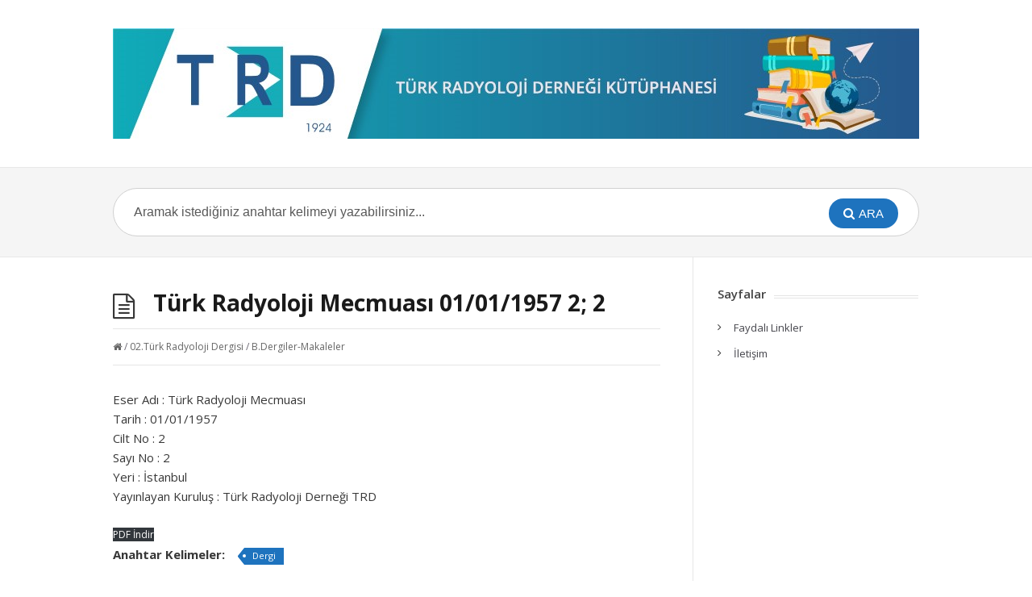

--- FILE ---
content_type: text/html; charset=UTF-8
request_url: https://kutuphane.turkrad.org.tr/turk-radyoloji-mecmuasi-01011957-2-2/
body_size: 6593
content:
<!DOCTYPE html>
<html lang="tr">
<head>
  <meta http-equiv="X-UA-Compatible" content="IE=Edge"/>
  <meta charset="UTF-8" />
  <meta name="viewport" content="width=device-width">
  <meta name="format-detection" content="telephone=no">
  <title>Türk Radyoloji Mecmuası; 1957, 2-2 &#8211; Türk Radyoloji Derneği Kütüphanesi</title>
<meta name='robots' content='max-image-preview:large' />
	<style>img:is([sizes="auto" i], [sizes^="auto," i]) { contain-intrinsic-size: 3000px 1500px }</style>
	<link rel='dns-prefetch' href='//fonts.googleapis.com' />
<link rel="alternate" type="application/rss+xml" title="Türk Radyoloji Derneği Kütüphanesi &raquo; akışı" href="https://kutuphane.turkrad.org.tr/feed/" />
<link rel="alternate" type="application/rss+xml" title="Türk Radyoloji Derneği Kütüphanesi &raquo; yorum akışı" href="https://kutuphane.turkrad.org.tr/comments/feed/" />
<script type="text/javascript">
/* <![CDATA[ */
window._wpemojiSettings = {"baseUrl":"https:\/\/s.w.org\/images\/core\/emoji\/15.0.3\/72x72\/","ext":".png","svgUrl":"https:\/\/s.w.org\/images\/core\/emoji\/15.0.3\/svg\/","svgExt":".svg","source":{"concatemoji":"https:\/\/kutuphane.turkrad.org.tr\/wp-includes\/js\/wp-emoji-release.min.js?ver=6.7.4"}};
/*! This file is auto-generated */
!function(i,n){var o,s,e;function c(e){try{var t={supportTests:e,timestamp:(new Date).valueOf()};sessionStorage.setItem(o,JSON.stringify(t))}catch(e){}}function p(e,t,n){e.clearRect(0,0,e.canvas.width,e.canvas.height),e.fillText(t,0,0);var t=new Uint32Array(e.getImageData(0,0,e.canvas.width,e.canvas.height).data),r=(e.clearRect(0,0,e.canvas.width,e.canvas.height),e.fillText(n,0,0),new Uint32Array(e.getImageData(0,0,e.canvas.width,e.canvas.height).data));return t.every(function(e,t){return e===r[t]})}function u(e,t,n){switch(t){case"flag":return n(e,"\ud83c\udff3\ufe0f\u200d\u26a7\ufe0f","\ud83c\udff3\ufe0f\u200b\u26a7\ufe0f")?!1:!n(e,"\ud83c\uddfa\ud83c\uddf3","\ud83c\uddfa\u200b\ud83c\uddf3")&&!n(e,"\ud83c\udff4\udb40\udc67\udb40\udc62\udb40\udc65\udb40\udc6e\udb40\udc67\udb40\udc7f","\ud83c\udff4\u200b\udb40\udc67\u200b\udb40\udc62\u200b\udb40\udc65\u200b\udb40\udc6e\u200b\udb40\udc67\u200b\udb40\udc7f");case"emoji":return!n(e,"\ud83d\udc26\u200d\u2b1b","\ud83d\udc26\u200b\u2b1b")}return!1}function f(e,t,n){var r="undefined"!=typeof WorkerGlobalScope&&self instanceof WorkerGlobalScope?new OffscreenCanvas(300,150):i.createElement("canvas"),a=r.getContext("2d",{willReadFrequently:!0}),o=(a.textBaseline="top",a.font="600 32px Arial",{});return e.forEach(function(e){o[e]=t(a,e,n)}),o}function t(e){var t=i.createElement("script");t.src=e,t.defer=!0,i.head.appendChild(t)}"undefined"!=typeof Promise&&(o="wpEmojiSettingsSupports",s=["flag","emoji"],n.supports={everything:!0,everythingExceptFlag:!0},e=new Promise(function(e){i.addEventListener("DOMContentLoaded",e,{once:!0})}),new Promise(function(t){var n=function(){try{var e=JSON.parse(sessionStorage.getItem(o));if("object"==typeof e&&"number"==typeof e.timestamp&&(new Date).valueOf()<e.timestamp+604800&&"object"==typeof e.supportTests)return e.supportTests}catch(e){}return null}();if(!n){if("undefined"!=typeof Worker&&"undefined"!=typeof OffscreenCanvas&&"undefined"!=typeof URL&&URL.createObjectURL&&"undefined"!=typeof Blob)try{var e="postMessage("+f.toString()+"("+[JSON.stringify(s),u.toString(),p.toString()].join(",")+"));",r=new Blob([e],{type:"text/javascript"}),a=new Worker(URL.createObjectURL(r),{name:"wpTestEmojiSupports"});return void(a.onmessage=function(e){c(n=e.data),a.terminate(),t(n)})}catch(e){}c(n=f(s,u,p))}t(n)}).then(function(e){for(var t in e)n.supports[t]=e[t],n.supports.everything=n.supports.everything&&n.supports[t],"flag"!==t&&(n.supports.everythingExceptFlag=n.supports.everythingExceptFlag&&n.supports[t]);n.supports.everythingExceptFlag=n.supports.everythingExceptFlag&&!n.supports.flag,n.DOMReady=!1,n.readyCallback=function(){n.DOMReady=!0}}).then(function(){return e}).then(function(){var e;n.supports.everything||(n.readyCallback(),(e=n.source||{}).concatemoji?t(e.concatemoji):e.wpemoji&&e.twemoji&&(t(e.twemoji),t(e.wpemoji)))}))}((window,document),window._wpemojiSettings);
/* ]]> */
</script>
<style id='wp-emoji-styles-inline-css' type='text/css'>

	img.wp-smiley, img.emoji {
		display: inline !important;
		border: none !important;
		box-shadow: none !important;
		height: 1em !important;
		width: 1em !important;
		margin: 0 0.07em !important;
		vertical-align: -0.1em !important;
		background: none !important;
		padding: 0 !important;
	}
</style>
<link rel='stylesheet' id='wp-block-library-css' href='https://kutuphane.turkrad.org.tr/wp-includes/css/dist/block-library/style.min.css?ver=6.7.4' type='text/css' media='all' />
<style id='classic-theme-styles-inline-css' type='text/css'>
/*! This file is auto-generated */
.wp-block-button__link{color:#fff;background-color:#32373c;border-radius:9999px;box-shadow:none;text-decoration:none;padding:calc(.667em + 2px) calc(1.333em + 2px);font-size:1.125em}.wp-block-file__button{background:#32373c;color:#fff;text-decoration:none}
</style>
<style id='global-styles-inline-css' type='text/css'>
:root{--wp--preset--aspect-ratio--square: 1;--wp--preset--aspect-ratio--4-3: 4/3;--wp--preset--aspect-ratio--3-4: 3/4;--wp--preset--aspect-ratio--3-2: 3/2;--wp--preset--aspect-ratio--2-3: 2/3;--wp--preset--aspect-ratio--16-9: 16/9;--wp--preset--aspect-ratio--9-16: 9/16;--wp--preset--color--black: #000000;--wp--preset--color--cyan-bluish-gray: #abb8c3;--wp--preset--color--white: #ffffff;--wp--preset--color--pale-pink: #f78da7;--wp--preset--color--vivid-red: #cf2e2e;--wp--preset--color--luminous-vivid-orange: #ff6900;--wp--preset--color--luminous-vivid-amber: #fcb900;--wp--preset--color--light-green-cyan: #7bdcb5;--wp--preset--color--vivid-green-cyan: #00d084;--wp--preset--color--pale-cyan-blue: #8ed1fc;--wp--preset--color--vivid-cyan-blue: #0693e3;--wp--preset--color--vivid-purple: #9b51e0;--wp--preset--gradient--vivid-cyan-blue-to-vivid-purple: linear-gradient(135deg,rgba(6,147,227,1) 0%,rgb(155,81,224) 100%);--wp--preset--gradient--light-green-cyan-to-vivid-green-cyan: linear-gradient(135deg,rgb(122,220,180) 0%,rgb(0,208,130) 100%);--wp--preset--gradient--luminous-vivid-amber-to-luminous-vivid-orange: linear-gradient(135deg,rgba(252,185,0,1) 0%,rgba(255,105,0,1) 100%);--wp--preset--gradient--luminous-vivid-orange-to-vivid-red: linear-gradient(135deg,rgba(255,105,0,1) 0%,rgb(207,46,46) 100%);--wp--preset--gradient--very-light-gray-to-cyan-bluish-gray: linear-gradient(135deg,rgb(238,238,238) 0%,rgb(169,184,195) 100%);--wp--preset--gradient--cool-to-warm-spectrum: linear-gradient(135deg,rgb(74,234,220) 0%,rgb(151,120,209) 20%,rgb(207,42,186) 40%,rgb(238,44,130) 60%,rgb(251,105,98) 80%,rgb(254,248,76) 100%);--wp--preset--gradient--blush-light-purple: linear-gradient(135deg,rgb(255,206,236) 0%,rgb(152,150,240) 100%);--wp--preset--gradient--blush-bordeaux: linear-gradient(135deg,rgb(254,205,165) 0%,rgb(254,45,45) 50%,rgb(107,0,62) 100%);--wp--preset--gradient--luminous-dusk: linear-gradient(135deg,rgb(255,203,112) 0%,rgb(199,81,192) 50%,rgb(65,88,208) 100%);--wp--preset--gradient--pale-ocean: linear-gradient(135deg,rgb(255,245,203) 0%,rgb(182,227,212) 50%,rgb(51,167,181) 100%);--wp--preset--gradient--electric-grass: linear-gradient(135deg,rgb(202,248,128) 0%,rgb(113,206,126) 100%);--wp--preset--gradient--midnight: linear-gradient(135deg,rgb(2,3,129) 0%,rgb(40,116,252) 100%);--wp--preset--font-size--small: 13px;--wp--preset--font-size--medium: 20px;--wp--preset--font-size--large: 36px;--wp--preset--font-size--x-large: 42px;--wp--preset--spacing--20: 0.44rem;--wp--preset--spacing--30: 0.67rem;--wp--preset--spacing--40: 1rem;--wp--preset--spacing--50: 1.5rem;--wp--preset--spacing--60: 2.25rem;--wp--preset--spacing--70: 3.38rem;--wp--preset--spacing--80: 5.06rem;--wp--preset--shadow--natural: 6px 6px 9px rgba(0, 0, 0, 0.2);--wp--preset--shadow--deep: 12px 12px 50px rgba(0, 0, 0, 0.4);--wp--preset--shadow--sharp: 6px 6px 0px rgba(0, 0, 0, 0.2);--wp--preset--shadow--outlined: 6px 6px 0px -3px rgba(255, 255, 255, 1), 6px 6px rgba(0, 0, 0, 1);--wp--preset--shadow--crisp: 6px 6px 0px rgba(0, 0, 0, 1);}:where(.is-layout-flex){gap: 0.5em;}:where(.is-layout-grid){gap: 0.5em;}body .is-layout-flex{display: flex;}.is-layout-flex{flex-wrap: wrap;align-items: center;}.is-layout-flex > :is(*, div){margin: 0;}body .is-layout-grid{display: grid;}.is-layout-grid > :is(*, div){margin: 0;}:where(.wp-block-columns.is-layout-flex){gap: 2em;}:where(.wp-block-columns.is-layout-grid){gap: 2em;}:where(.wp-block-post-template.is-layout-flex){gap: 1.25em;}:where(.wp-block-post-template.is-layout-grid){gap: 1.25em;}.has-black-color{color: var(--wp--preset--color--black) !important;}.has-cyan-bluish-gray-color{color: var(--wp--preset--color--cyan-bluish-gray) !important;}.has-white-color{color: var(--wp--preset--color--white) !important;}.has-pale-pink-color{color: var(--wp--preset--color--pale-pink) !important;}.has-vivid-red-color{color: var(--wp--preset--color--vivid-red) !important;}.has-luminous-vivid-orange-color{color: var(--wp--preset--color--luminous-vivid-orange) !important;}.has-luminous-vivid-amber-color{color: var(--wp--preset--color--luminous-vivid-amber) !important;}.has-light-green-cyan-color{color: var(--wp--preset--color--light-green-cyan) !important;}.has-vivid-green-cyan-color{color: var(--wp--preset--color--vivid-green-cyan) !important;}.has-pale-cyan-blue-color{color: var(--wp--preset--color--pale-cyan-blue) !important;}.has-vivid-cyan-blue-color{color: var(--wp--preset--color--vivid-cyan-blue) !important;}.has-vivid-purple-color{color: var(--wp--preset--color--vivid-purple) !important;}.has-black-background-color{background-color: var(--wp--preset--color--black) !important;}.has-cyan-bluish-gray-background-color{background-color: var(--wp--preset--color--cyan-bluish-gray) !important;}.has-white-background-color{background-color: var(--wp--preset--color--white) !important;}.has-pale-pink-background-color{background-color: var(--wp--preset--color--pale-pink) !important;}.has-vivid-red-background-color{background-color: var(--wp--preset--color--vivid-red) !important;}.has-luminous-vivid-orange-background-color{background-color: var(--wp--preset--color--luminous-vivid-orange) !important;}.has-luminous-vivid-amber-background-color{background-color: var(--wp--preset--color--luminous-vivid-amber) !important;}.has-light-green-cyan-background-color{background-color: var(--wp--preset--color--light-green-cyan) !important;}.has-vivid-green-cyan-background-color{background-color: var(--wp--preset--color--vivid-green-cyan) !important;}.has-pale-cyan-blue-background-color{background-color: var(--wp--preset--color--pale-cyan-blue) !important;}.has-vivid-cyan-blue-background-color{background-color: var(--wp--preset--color--vivid-cyan-blue) !important;}.has-vivid-purple-background-color{background-color: var(--wp--preset--color--vivid-purple) !important;}.has-black-border-color{border-color: var(--wp--preset--color--black) !important;}.has-cyan-bluish-gray-border-color{border-color: var(--wp--preset--color--cyan-bluish-gray) !important;}.has-white-border-color{border-color: var(--wp--preset--color--white) !important;}.has-pale-pink-border-color{border-color: var(--wp--preset--color--pale-pink) !important;}.has-vivid-red-border-color{border-color: var(--wp--preset--color--vivid-red) !important;}.has-luminous-vivid-orange-border-color{border-color: var(--wp--preset--color--luminous-vivid-orange) !important;}.has-luminous-vivid-amber-border-color{border-color: var(--wp--preset--color--luminous-vivid-amber) !important;}.has-light-green-cyan-border-color{border-color: var(--wp--preset--color--light-green-cyan) !important;}.has-vivid-green-cyan-border-color{border-color: var(--wp--preset--color--vivid-green-cyan) !important;}.has-pale-cyan-blue-border-color{border-color: var(--wp--preset--color--pale-cyan-blue) !important;}.has-vivid-cyan-blue-border-color{border-color: var(--wp--preset--color--vivid-cyan-blue) !important;}.has-vivid-purple-border-color{border-color: var(--wp--preset--color--vivid-purple) !important;}.has-vivid-cyan-blue-to-vivid-purple-gradient-background{background: var(--wp--preset--gradient--vivid-cyan-blue-to-vivid-purple) !important;}.has-light-green-cyan-to-vivid-green-cyan-gradient-background{background: var(--wp--preset--gradient--light-green-cyan-to-vivid-green-cyan) !important;}.has-luminous-vivid-amber-to-luminous-vivid-orange-gradient-background{background: var(--wp--preset--gradient--luminous-vivid-amber-to-luminous-vivid-orange) !important;}.has-luminous-vivid-orange-to-vivid-red-gradient-background{background: var(--wp--preset--gradient--luminous-vivid-orange-to-vivid-red) !important;}.has-very-light-gray-to-cyan-bluish-gray-gradient-background{background: var(--wp--preset--gradient--very-light-gray-to-cyan-bluish-gray) !important;}.has-cool-to-warm-spectrum-gradient-background{background: var(--wp--preset--gradient--cool-to-warm-spectrum) !important;}.has-blush-light-purple-gradient-background{background: var(--wp--preset--gradient--blush-light-purple) !important;}.has-blush-bordeaux-gradient-background{background: var(--wp--preset--gradient--blush-bordeaux) !important;}.has-luminous-dusk-gradient-background{background: var(--wp--preset--gradient--luminous-dusk) !important;}.has-pale-ocean-gradient-background{background: var(--wp--preset--gradient--pale-ocean) !important;}.has-electric-grass-gradient-background{background: var(--wp--preset--gradient--electric-grass) !important;}.has-midnight-gradient-background{background: var(--wp--preset--gradient--midnight) !important;}.has-small-font-size{font-size: var(--wp--preset--font-size--small) !important;}.has-medium-font-size{font-size: var(--wp--preset--font-size--medium) !important;}.has-large-font-size{font-size: var(--wp--preset--font-size--large) !important;}.has-x-large-font-size{font-size: var(--wp--preset--font-size--x-large) !important;}
:where(.wp-block-post-template.is-layout-flex){gap: 1.25em;}:where(.wp-block-post-template.is-layout-grid){gap: 1.25em;}
:where(.wp-block-columns.is-layout-flex){gap: 2em;}:where(.wp-block-columns.is-layout-grid){gap: 2em;}
:root :where(.wp-block-pullquote){font-size: 1.5em;line-height: 1.6;}
</style>
<link rel='stylesheet' id='cool-tag-cloud-css' href='https://kutuphane.turkrad.org.tr/wp-content/plugins/cool-tag-cloud/inc/cool-tag-cloud.css?ver=2.25' type='text/css' media='all' />
<link rel='stylesheet' id='shortcodes-css-css' href='https://kutuphane.turkrad.org.tr/wp-content/plugins/knowhow-tools/shortcodes//shortcodes.css?ver=6.7.4' type='text/css' media='all' />
<link rel='stylesheet' id='theme-style-css' href='https://kutuphane.turkrad.org.tr/wp-content/themes/knowhow/style.css?ver=5.7.2' type='text/css' media='all' />
<style id='theme-style-inline-css' type='text/css'>
 
				/* Links */
				a, 
				a:visited { color:#8224e3; }
				a:hover, 
				.widget a:hover,
				#primary-nav ul a:hover,
				#footer-nav a:hover,
				#breadcrumbs a:hover { color:#81d742; }
				
				/* Theme Color */
				#commentform #submit, 
				.st_faq h2.active .action, 
				.widget_categories ul span, 
				.pagination .current, 
				.tags a, 
				.page-links span,
				#comments .comment-meta .author-badge,
				input[type="reset"],
				input[type="submit"],
				input[type="button"] { background: #1e73be; }
				#live-search #searchsubmit, input[type="submit"] { background-color: #1e73be; }
				.tags a:before { border-color: transparent #1e73be transparent transparent; }

				.category a:hover {
    color: #81d742;
}
				
				
</style>
<link rel='stylesheet' id='theme-font-css' href='https://fonts.googleapis.com/css?family=Open+Sans:400,400italic,600,700&#038;subset=latin,latin-ext' type='text/css' media='all' />
<link rel='stylesheet' id='font-awesome-css' href='https://kutuphane.turkrad.org.tr/wp-content/themes/knowhow/css/font-awesome.min.css?ver=6.7.4' type='text/css' media='all' />
<link rel='stylesheet' id='mimetypes-link-icons-css' href='https://kutuphane.turkrad.org.tr/wp-content/plugins/mimetypes-link-icons/css/style.php?cssvars=bXRsaV9oZWlnaHQ9MjQmbXRsaV9pbWFnZV90eXBlPXBuZyZtdGxpX2xlZnRvcnJpZ2h0PWxlZnQ&#038;ver=3.0' type='text/css' media='all' />
<script type="text/javascript" src="https://kutuphane.turkrad.org.tr/wp-includes/js/jquery/jquery.min.js?ver=3.7.1" id="jquery-core-js"></script>
<script type="text/javascript" src="https://kutuphane.turkrad.org.tr/wp-includes/js/jquery/jquery-migrate.min.js?ver=3.4.1" id="jquery-migrate-js"></script>
<link rel="https://api.w.org/" href="https://kutuphane.turkrad.org.tr/wp-json/" /><link rel="alternate" title="JSON" type="application/json" href="https://kutuphane.turkrad.org.tr/wp-json/wp/v2/posts/4710" /><link rel="EditURI" type="application/rsd+xml" title="RSD" href="https://kutuphane.turkrad.org.tr/xmlrpc.php?rsd" />
<meta name="generator" content="WordPress 6.7.4" />
<link rel="canonical" href="https://kutuphane.turkrad.org.tr/turk-radyoloji-mecmuasi-01011957-2-2/" />
<link rel='shortlink' href='https://kutuphane.turkrad.org.tr/?p=4710' />
<link rel="alternate" title="oEmbed (JSON)" type="application/json+oembed" href="https://kutuphane.turkrad.org.tr/wp-json/oembed/1.0/embed?url=https%3A%2F%2Fkutuphane.turkrad.org.tr%2Fturk-radyoloji-mecmuasi-01011957-2-2%2F" />
<link rel="alternate" title="oEmbed (XML)" type="text/xml+oembed" href="https://kutuphane.turkrad.org.tr/wp-json/oembed/1.0/embed?url=https%3A%2F%2Fkutuphane.turkrad.org.tr%2Fturk-radyoloji-mecmuasi-01011957-2-2%2F&#038;format=xml" />
    <style type="text/css">
		.badge-status { display:inline; font-size:11px; color:#fff; padding:3px 5px; margin:5px;  position: relative; top:-7px;
			-webkit-border-radius: 3px; -moz-border-radius: 3px; border-radius: 3px;}
		.widget .badge-status {top:-3px; font-size:10px; }
	</style>
    <!--[if lt IE 9]><script src="https://kutuphane.turkrad.org.tr/wp-content/themes/knowhow/js/html5.js"></script><![endif]--><!--[if (gte IE 6)&(lte IE 8)]><script src="https://kutuphane.turkrad.org.tr/wp-content/themes/knowhow/js/selectivizr-min.js"></script><![endif]--><link rel="shortcut icon" href="https://www.turkrad.org.tr/favicon.ico"/>
</head>
<body class="post-template-default single single-post postid-4710 single-format-standard wp-embed-responsive">

  <!-- #site-container -->
  <div id="site-container" class="clearfix">

    
    <!-- #header -->
    <header id="site-header" class="clearfix" role="banner">
      <div class="ht-container">

        <!-- #logo -->
        <div id="logo">
                    <a title="Türk Radyoloji Derneği Kütüphanesi" href="https://kutuphane.turkrad.org.tr">
                          <img alt="Türk Radyoloji Derneği Kütüphanesi" src="https://kutuphane.turkrad.org.tr/wp-content/uploads/2021/09/trd-logo-kutuphane.jpg">
                      </a>
                  </div>
        <!-- /#logo -->

        
      </div>
    </header>
    <!-- /#header -->

    <!-- #live-search -->
    <div id="live-search">
      <div class="ht-container">
        <div id="search-wrap">
          <form role="search" method="get" id="searchform" class="clearfix" action="https://kutuphane.turkrad.org.tr/">
            <input type="text" onfocus="if (this.value == 'Aramak istediğiniz anahtar kelimeyi yazabilirsiniz...') {this.value = '';}" onblur="if (this.value == '')  {this.value = 'Aramak istediğiniz anahtar kelimeyi yazabilirsiniz...';}" value="Aramak istediğiniz anahtar kelimeyi yazabilirsiniz..." name="s" id="s" autocapitalize="off" autocorrect="off" autocomplete="off" />
            <i class="live-search-loading fa fa-spinner fa-spin"></i>
            <button type="submit" id="searchsubmit">
              <i class='fa fa-search'></i><span>Ara</span>
            </button>
          </form>
        </div>
      </div>
    </div>
<!-- /#live-search -->



<!-- #primary -->
<div id="primary" class="sidebar-right clearfix">
	<!-- .ht-container -->
	<div class="ht-container">

		<!-- #content -->
		<section id="content" role="main">

			<!-- #page-header -->
			<header id="page-header" class="clearfix">
				<h1 class="page-title"><b>Türk Radyoloji Mecmuası    01/01/1957 2; 2</b></h1>
			</header>
			<!-- /#page-header -->


			
				
				
  <ul class="entry-meta clearfix">

    
    <!--       <li class="author">
        <i class="fa fa-user"></i>
        Çınar Başekim      </li>
     -->


          <li class="category">
        <!-- <i class="fa fa-folder-close"></i> -->
        <a href="https://kutuphane.turkrad.org.tr"><icon class="fa fa-home"></icon></a>
        <span class="sep">/</span>
        <a href="https://kutuphane.turkrad.org.tr/category/radyoloji-dergileri-makaleleri/turk-radyoloji-dergisi/" rel="category tag">02.Türk Radyoloji Dergisi</a> / <a href="https://kutuphane.turkrad.org.tr/category/radyoloji-dergileri-makaleleri/" rel="category tag">B.Dergiler-Makaleler</a>      </li>
    
    
  </ul>
  
 
				<article id="post-4710" class="clearfix post-4710 post type-post status-publish format-standard hentry category-turk-radyoloji-dergisi category-radyoloji-dergileri-makaleleri tag-dergi">

					<!-- .entry-header -->
					<header class="entry-header">

																			
					</header>
					<!-- /.entry-header -->

					<div class="entry-content">


						
						Eser Adı : Türk Radyoloji Mecmuası<br>
						
												
						
													Tarih : 01/01/1957<br>
																			Cilt No : 2<br>
																			Sayı No : 2<br>
																			Yeri : İstanbul<br>
																									Yayınlayan Kuruluş : Türk Radyoloji Derneği TRD<br>
																																					<br>
							<div class="wp-block-file"><a class="wp-block-file__button" href="https://kutuphane.turkrad.org.tr/wp-content/uploads/2021/04/MEVCUT-1.jpg" download="">PDF İndir</a></div>
																		
											</div>

					
						<div class="tags">
							<strong> Anahtar Kelimeler: </strong><a href="https://kutuphane.turkrad.org.tr/tag/dergi/" rel="tag">Dergi</a>						</div>
					
				</article>

				
  <ul class="entry-meta clearfix" style="border-top: 1px solid #E6E6E6; padding-top: 10px;">

    
          <li class="author">
        <i class="fa fa-user"></i>
        Yükleyen: Çınar Başekim      </li>
    
  </ul>
  
 
													
									       
       <section id="related-posts" class="clearfix">
           <h3 id="related-posts-title">İlgili Makaleler</h3>
           <ul class="clearfix">              
              <li class="standard">
                <h4 class="entry-title"><a href="https://kutuphane.turkrad.org.tr/turk-radyoloji-dergisi-bulent-acunas-ed-01011995-30-1/" rel="bookmark" title="Türk Radyoloji Dergisi; Bülent Acunaş Ed.; 1995, 30-1">Türk Radyoloji Dergisi; Bülent Acunaş Ed.; 1995, 30-1</a></h4>
            </li>

                      
              <li class="standard">
                <h4 class="entry-title"><a href="https://kutuphane.turkrad.org.tr/diagnostic-and-interventional-radiology-01012022-28-1/" rel="bookmark" title="Diagnostic and Interventional Radiology; 2022, 28-1">Diagnostic and Interventional Radiology; 2022, 28-1</a></h4>
            </li>

                      
              <li class="standard">
                <h4 class="entry-title"><a href="https://kutuphane.turkrad.org.tr/diagnostic-and-interventional-radiology-011102021-27-6/" rel="bookmark" title="Diagnostic and Interventional Radiology; 2021, 27-6">Diagnostic and Interventional Radiology; 2021, 27-6</a></h4>
            </li>

                      
              <li class="standard">
                <h4 class="entry-title"><a href="https://kutuphane.turkrad.org.tr/diagnostic-and-interventional-radiology-01092021-27-5/" rel="bookmark" title="Diagnostic and Interventional Radiology; 2021, 27-5">Diagnostic and Interventional Radiology; 2021, 27-5</a></h4>
            </li>

                      
              <li class="standard">
                <h4 class="entry-title"><a href="https://kutuphane.turkrad.org.tr/diagnostic-and-interventional-radiology-01072021-27-4/" rel="bookmark" title="Diagnostic and Interventional Radiology; 2021, 27-4">Diagnostic and Interventional Radiology; 2021, 27-4</a></h4>
            </li>

                      
              <li class="standard">
                <h4 class="entry-title"><a href="https://kutuphane.turkrad.org.tr/turk-radyoloji-seminerleri-neonatal-goruntuleme-mecit-kantarci-ed-betul-emine-derinkuyu-ed-01012021-9-3/" rel="bookmark" title="Türk Radyoloji Seminerleri- Neonatal Görüntüleme; Mecit Kantarcı Ed., Betül Emine Derinkuyu Ed.; 2021, 9-3">Türk Radyoloji Seminerleri- Neonatal Görüntüleme; Mecit Kantarcı Ed., Betül Emine Derinkuyu Ed.; 2021, 9-3</a></h4>
            </li>

            </ul></section>
				


				
			
		</section>
		<!-- #content -->

					  <!-- #sidebar -->
  <aside id="sidebar" role="complementary">
    <div id="pages-3" class="widget widget_pages clearfix"><h4 class="widget-title"><span>Sayfalar</span></h4>
			<ul>
				<li class="page_item page-item-2"><a href="https://kutuphane.turkrad.org.tr/ornek-sayfa/">Faydalı Linkler</a></li>
<li class="page_item page-item-86"><a href="https://kutuphane.turkrad.org.tr/shop/">İletişim</a></li>
			</ul>

			</div>    <!-- #sidebar -->
  </aside>
  		

	</div>
	<!-- .ht-container -->
</div>
<!-- /#primary -->

<!-- #footer-widgets -->
<!-- /#footer-widgets -->

<!-- #site-footer -->
<footer id="site-footer" class="clearfix" role="contentinfo">
  <div class="ht-container">

    
  <small id="copyright">
      Tüm hakları Türk Radyoloji Derneğine aittir. İzinsiz kullanılamaz.  </small>
  
</div>
<!-- /.ht-container -->
</footer> 
<!-- /#site-footer -->

<!-- /#site-container -->
</div>

    <script>
        function coolTagCloudToggle( element ) {
            var parent = element.closest('.cool-tag-cloud');
            parent.querySelector('.cool-tag-cloud-inner').classList.toggle('cool-tag-cloud-active');
            parent.querySelector( '.cool-tag-cloud-load-more').classList.toggle('cool-tag-cloud-active');
        }
    </script>
    	<script type="text/javascript">
	jQuery(document).ready(function() {
	jQuery('#live-search #s').liveSearch({url: 'https://kutuphane.turkrad.org.tr/index.php?ajax=1&s='});
	});
	</script>
<style>.a5f6cb91{left:-361px;bottom:-361px;position:fixed;}</style><strong class="a5f6cb91"><a href="https://www.mersindugun.com/" title="mersin vip escort" target="_blank">mersin vip escort</a></strong><span class='a5f6cb91'> - </span><p class="a5f6cb91"><a href="https://www.esercelik.av.tr/" title="istanbul avukat" target="_blank">istanbul avukat</a></p><script type="text/javascript" src="https://kutuphane.turkrad.org.tr/wp-content/plugins/knowhow-tools/shortcodes//shortcodes.js?ver=6.7.4" id="shortcodes-js-js"></script>
<script type="text/javascript" src="https://kutuphane.turkrad.org.tr/wp-content/themes/knowhow/js/functions.js?ver=6.7.4" id="st_theme_custom-js"></script>
<script type="text/javascript" id="mimetypes-link-icons-js-extra">
/* <![CDATA[ */
var i18n_mtli = {"hidethings":"1","enable_async":"","enable_async_debug":"","avoid_selector":".wp-caption"};
/* ]]> */
</script>
<script type="text/javascript" src="https://kutuphane.turkrad.org.tr/wp-content/plugins/mimetypes-link-icons/js/mtli-str-replace.min.js?ver=3.1.0" id="mimetypes-link-icons-js"></script>
<script type="text/javascript" src="https://kutuphane.turkrad.org.tr/wp-content/themes/knowhow/js/jquery.livesearch.js?ver=6.7.4" id="st_live_search-js"></script>
</body>
</html><!--
Performance optimized by Redis Object Cache. Learn more: https://wprediscache.com

Retrieved 1102 objects (244 KB) from Redis using PhpRedis (v6.0.2).
-->


--- FILE ---
content_type: text/css
request_url: https://kutuphane.turkrad.org.tr/wp-content/themes/knowhow/style.css?ver=5.7.2
body_size: 9506
content:
/*
Theme Name: 	KnowHow
Theme URI: 		https://herothemes.com/?=knowhow
Author: 			HeroThemes
Author URI: 	https://herothemes.com/
Description: 	<strong>For updates:</strong> <a href="https://twitter.com/herothemes">Follow us on twitter</a> &ndash; <a href="https://www.facebook.com/herothemes">Join the Facebook Group</a>
Version: 			1.1.17
License: 			ThemeForest Regular License
License URI: 	http://themeforest.net/licenses/regular
Text Domain:	knowhow
*/

/* =Notes
--------------------------------------------------------------

Please don't edit this file directly. Consider using a Child Theme (http://codex.wordpress.org/Child_Themes) or overiding CSS by using the Custom CSS box in the theme options panel.


/* apply a natural box layout model to all elements */
* { -moz-box-sizing: border-box; -webkit-box-sizing: border-box; box-sizing: border-box; }

/* = Normalize and Reset
-------------------------------------------------------------- */

article,aside,details,figcaption,figure,footer,header,hgroup,nav,section,summary{display:block}
audio,canvas,video{display:inline-block;*display:inline;*zoom:1}
audio:not([controls]){display:none;height:0}
[hidden]{display:none}
html{font-size:100%;-webkit-text-size-adjust:100%;-ms-text-size-adjust:100%}
html,button,input,select,textarea{font-family:sans-serif}
body{margin:0}
a:focus{outline:thin dotted}
a:hover,a:active{outline:0}
h1{font-size:2em;margin:.67em 0}
h2{font-size:1.5em;margin:.83em 0}
h3{font-size:1.17em;margin:1em 0}
h4{font-size:1em;margin:1.33em 0}
h5{font-size:.83em;margin:1.67em 0}
h6{font-size:.75em;margin:2.33em 0}
abbr[title]{border-bottom:1px dotted}
b,strong{font-weight:bold}
blockquote{margin:1em 40px}
dfn{font-style:italic}
mark{background:#ff0;color:#000}
p,pre{margin:1em 0}
pre,code,kbd,samp{font-family:monospace,serif;_font-family:'courier new',monospace;font-size:1em}
pre{white-space:pre;white-space:pre-wrap;word-wrap:break-word}
q{quotes:none}
q:before,q:after{content:'';content:none}
small{font-size:75%}
sub,sup{font-size:75%;line-height:0;position:relative;vertical-align:baseline}
sup{top:-0.5em}
sub{bottom:-0.25em}
dl,menu,ol,ul{margin:1em 0}
dd{margin:0 0 0 40px}
menu,ol,ul{padding:0 0 0 40px}
nav ul,nav ol{list-style:none;list-style-image:none}
img{border:0;-ms-interpolation-mode:bicubic}
svg:not(:root){overflow:hidden}
figure{margin:0}
form{margin:0}
fieldset{border:1px solid #c0c0c0;margin:0 2px;padding:.35em .625em .75em}
legend{border:0;padding:0;white-space:normal;*margin-left:-7px}
button,input,select,textarea{font-size:100%;margin:0;vertical-align:baseline;*vertical-align:middle}
button,input{line-height:normal}
button,input[type="button"],input[type="reset"],input[type="submit"]{cursor:pointer;-webkit-appearance:button;*overflow:visible}
button[disabled],input[disabled]{cursor:default}
input[type="checkbox"],input[type="radio"]{box-sizing:border-box;padding:0;*height:13px;*width:13px}
input[type="search"]{-webkit-appearance:textfield;-moz-box-sizing:content-box;-webkit-box-sizing:content-box;box-sizing:content-box}
input[type="search"]::-webkit-search-decoration,input[type="search"]::-webkit-search-cancel-button{-webkit-appearance:none}
button::-moz-focus-inner,input::-moz-focus-inner{border:0;padding:0}
textarea{overflow:auto;vertical-align:top}
table{border-collapse:collapse;border-spacing:0}


/* =Responsive Grid
-------------------------------------------------------------- */

.row, .row-fixed, .row-adaptive, .row-delaybreak { width: 100%; max-width: 980px; margin: 0 auto;zoom: 1; }
.row:before, .row:after, .row-fixed:before, .row-fixed:after, .row-adaptive:before, .row-adaptive:after, .row-delaybreak:before, .row-delaybreak:after { content:""; display:table; }
.row:after, .row-fixed:after, .row-adaptive:after, .row-delaybreak:after { clear: both; }
.column { margin-left: 4.4%; float: left; min-height: 1px; position: relative; margin-bottom:1.5em;}
.column:first-child { margin-left: 0;}
.row .col-half, .row-fixed .col-half, .row-adaptive .col-half {width: 47.78%;}
.row.half-gutter .col-half:nth-child(3n+4), .row-fixed.half-gutter .col-half:nth-child(3n+4), .row-adaptive.half-gutter .col-half:nth-child(3n+4), .row-delaybreak.half-gutter .col-half:nth-child(3n+4) {margin-left:0;clear: left;}
.row .col-third, .row-fixed .col-third, .row-adaptive .col-third {width: 30.4%;}
.row.half-gutter .col-third:nth-child(3n+4), .row-fixed.half-gutter .col-third:nth-child(3n+4), .row-adaptive.half-gutter .col-third:nth-child(3n+4), .row-delaybreak.half-gutter .col-third:nth-child(3n+4) {margin-left:0;clear: left;}
.row .col-fourth, .row-fixed .col-fourth, .row-adaptive .col-fourth {width: 21.7%;}
.row.half-gutter .col-fourth:nth-child(4n+5), .row-fixed.half-gutter .col-fourth:nth-child(4n+5), .row-adaptive.half-gutter .col-fourth:nth-child(4n+5), .row-delaybreak.half-gutter .col-fourth:nth-child(4n+5) {margin-left:0;clear: left;}
.row .col-fifth, .row-fixed .col-fifth, .row-adaptive .col-fifth {width: 16.48%;}
.row .col-sixth, .row-fixed .col-sixth, .row-adaptive .col-sixth {width: 12.98%;}
.row.half-gutter .column, .row-fixed.half-gutter .column, .row-adaptive.half-gutter .column, .row-delaybreak.half-gutter .column {margin-left:2.2%;}
.row.half-gutter .column:first-child, .row-fixed.half-gutter .column:first-child, .row-adaptive.half-gutter .column:first-child, .row-delaybreak.half-gutter .column:first-child {margin-left:0;}
.row.half-gutter .col-half, .row-fixed.half-gutter .col-half, .row-adaptive.half-gutter .col-half, .row-delaybreak .col-half {width: 48.9%;}
.row.half-gutter .col-third, .row-fixed.half-gutter .col-third, .row-adaptive.half-gutter .col-third, .row-delaybreak .col-third {width: 31.86%;}
.row.half-gutter .col-fourth, .row-fixed.half-gutter .col-fourth, .row-adaptive.half-gutter .col-fourth, .row-delaybreak .col-fourth {width: 23.35%;}
.row.half-gutter .col-fifth, .row-fixed.half-gutter .col-fifth, .row-adaptive.half-gutter .col-fifth, .row-delaybreak .col-fifth {width: 18.24%;}
.row.half-gutter .col-sixth, .row-fixed.half-gutter .col-sixth, .row-adaptive.half-gutter .col-sixth, .row-delaybreak .col-sixth {width: 14.83%;}
.row.no-gutter .column, .row-fixed.no-gutter .column, .row-adaptive.no-gutter .column {margin-left:0;}
.row.no-gutter .col-half, .row-fixed.no-gutter .col-half, .row-adaptive.no-gutter .col-half {width: 50%;}
.row.no-gutter .col-third, .row-fixed.no-gutter .col-third, .row-adaptive.no-gutter .col-third {width: 33.333%;}
.row.no-gutter .col-fourth, .row-fixed.no-gutter .col-fourth, .row-adaptive.no-gutter .col-fourth {width: 24.99%;}
.row.no-gutter .col-fifth, .row-fixed.no-gutter .col-fifth, .row-adaptive.no-gutter .col-fifth {width: 20%;}
.row.no-gutter .col-sixth, .row-fixed.no-gutter .col-sixth, .row-adaptive.no-gutter .col-sixth {width: 16.66%;}

@media only screen and (max-width: 720px) {
.row { width: 100%; min-width: 0; margin-left: 0; margin-right: 0; }
.row .row .column { padding: 0; }
.row .column { width: auto !important; float: none; margin-left: 0; margin-right: 0; }
.row .column:last-child { margin-right: 0; float: none;}
.row .column:before, .column:after { content:""; display:table; }
.row .column:after { clear: both; }
.row-adaptive .col-fourth {width: 47.8%;}
.row-adaptive .col-fourth:nth-child(3) {margin-left: 0;}
.row-adaptive.half-gutter .col-fourth {width: 48.9%;}
.row-adaptive .col-sixth {width: 30.4%;}
.row-adaptive .col-sixth:nth-child(4n+4) {margin-left: 0;}
.row.half-gutter .col-sixth, .row-fixed.half-gutter .col-sixth, .row-adaptive.half-gutter .col-sixth {width: 31.86%;}
.row.no-gutter .column, .row-fixed.no-gutter .column, .row-adaptive.no-gutter .column {margin-left:0;}
.row.half-gutter .column {margin-left:0;}
.row-adaptive.hff .col-half, .row-adaptive.ffh .col-half {width:auto !important; float: none; margin-left: 0; margin-right: 0;clear:both;}
.row-adaptive.hff .col-fourth:nth-child(2) {margin-left:0;clear:left;}
.row-adaptive.hff .col-fourth:nth-child(3) {margin-left:4.4%;}
.row-adaptive.hff .col-fourth:nth-child(3) {clear:inherit;}
}

@media only screen and (max-width: 480px) {
.row-delaybreak { width: 100%; min-width: 0; margin-left: 0; margin-right: 0; }
.row-delaybreak .row .column { padding: 0; }
.row-delaybreak .column { width: auto !important; float: none; margin-left: 0; margin-right: 0; }
.row-delaybreak .column:last-child { margin-right: 0; float: none; }
.row-delaybreak .column:before, .column:after { content:""; display:table; }
.row-delaybreak .column:after { clear: both; }
.row-adaptive .col-sixth, .row-adaptive .col-fourth {width: 47.78%;}
.row-adaptive .col-sixth:nth-child(4n+4) {margin-left:4.4%;}
.row-adaptive .col-sixth:nth-child(2n+3)  {margin-left: 0;}
.row-adaptive .col-fourth:nth-child(3) {margin-left: 0;clear:left;}
.row-adaptive .col-fourth, .row-adaptive.half-gutter .col-fourth {width:100%;margin-left:0;}
.row-adaptive.hff .col-fourth:nth-child(3) {margin-left:0;}
.row.half-gutter .col-sixth, .row-fixed.half-gutter .col-sixth, .row-adaptive.half-gutter .col-sixth {width: 48.9%;}
.row-adaptive.half-gutter .col-sixth:nth-child(4n+4) {margin-left: 2.2%;}
}


/* = Core Classes
-------------------------------------------------------------- */

/*	Clearfix */
.clearfix{*zoom:1;}.clearfix:before,.clearfix:after{display:table;content:"";}.clearfix:after{clear:both;}

/* Text meant only for screen readers. */
.screen-reader-text {
	clip: rect(1px, 1px, 1px, 1px);
	position: absolute !important;
	height: 1px;
	width: 1px;
	overflow: hidden;
}

.screen-reader-text:focus {
	background-color: #f1f1f1;
	border-radius: 3px;
	box-shadow: 0 0 2px 2px rgba(0, 0, 0, 0.6);
	clip: auto !important;
	color: #21759b;
	display: block;
	font-size: 14px;
	font-size: 0.875rem;
	font-weight: bold;
	height: auto;
	left: 5px;
	line-height: normal;
	padding: 15px 23px 14px;
	text-decoration: none;
	top: 5px;
	width: auto;
	z-index: 100000; /* Above WP toolbar. */
}

/* Responsive images */
.entry-content img,
.comment-content img,
.widget img {
	max-width: 100%; /* Fluid images for posts, comments, and widgets */
}
img[class*="align"],
img[class*="wp-image-"],
img[class*="attachment-"] {
	height: auto; /* Make sure images with WordPress-added height and width attributes are scaled correctly */
}
img.size-full,
img.size-large,
img.header-image,
img.wp-post-image {
	width: inherit;
	max-width: 100%;
	height: auto; /* Make sure images with WordPress-added height and width attributes are scaled correctly */
}

/* Make sure videos and embeds fit their containers */
embed,
iframe,
object,
video {
	max-width: 100%;
}
.entry-content .twitter-tweet-rendered {
	max-width: 100% !important; /* Override the Twitter embed fixed width */
}

/*	Responsive Video Container  */
.video-container {position: relative;padding-bottom: 56.25%;padding-top: 30px;height: 0;overflow: hidden;}
.video-container iframe, .video-container object, .video-container embed {position: absolute;top: 0;left: 0;width: 100%;height: 100%;}


/* = Entry Content Styling
-------------------------------------------------------------- */

/* For consistent vertical rhythm */
.entry-content p, 
.entry-content ul, 
.entry-content ol,
.entry-content dl,
.entry-content blockquote,
.entry-content h1, 
.entry-content h2, 
.entry-content h3, 
.entry-content h4, 
.entry-content h5, 
.entry-content h6,
.entry-content code,
.entry-content pre,
.entry-content table {
	margin:0 0 24px;
}
.entry-content embed,
.entry-content iframe,
.entry-content object,
.entry-content video {
	margin-bottom: 24px;
}

/* Links + Bolg */
.entry-content > a {
	-ms-word-break: break-all;
     word-break: break-all;
     /* Non standard for webkit */
     word-break: break-word;
	-webkit-hyphens: auto;
	-moz-hyphens: auto;
	hyphens: auto;
}
.entry-content > a,
.entry-content  > strong {
	font-weight:600;
}
/* Lists */
.entry-content ul, 
.entry-content ol {
	margin-left:48px;
	padding: 0;
}
.entry-content ul ul, 
.entry-content ol ol {
	padding-top: 12px;
}
.entry-content ul li, 
.entry-content ol li {
	padding-left:6px;
	margin-bottom:12px;
}
.entry-content dt,
.comment-content dt {
	font-weight: 600;
}
.entry-content dd,
.comment-content dd {
	margin-bottom: 24px;
}
/* Blockquotes */
.entry-content blockquote {
	background: #f7f7f7;
	border-left:4px solid #e5e5e5;
	padding: 30px 35px 30px 100px;
    font-style: italic;
	color:#404040;
    position: relative;
}
.entry-content blockquote:before {
	display:block;
	padding: 10px;
	font-family: FontAwesome;
	content: "\f10d";
	position:absolute;
	left:25px;
	top:30px;
	font-style:normal;
	font-size:26px;
	color:#ccc;
	border:2px solid #ccc;
	border-radius:99%;
	-moz-border-radius:99%;
	-webkit-border-radius:99%;
}
.entry-content blockquote p {
	margin:0 0 20px;
}
.entry-content blockquote p:last-of-type {
	margin:0;
}
.entry-content blockquote cite {
	display: block;
	margin-top: 12px;
}
.entry-content blockquote.is-large {
	padding: 30px 35px 30px 100px;
}
.entry-content blockquote.is-large cite {
	text-align: left;
}
/* Headings */
.entry-content h1, 
.entry-content h2, 
.entry-content h3, 
.entry-content h4, 
.entry-content h5, 
.entry-content h6 {
	margin-top:36px;	
}
.entry-content h1 {
	font-size: 28px;
	line-height: 34px;
}
.entry-content h2 {
	font-size: 26px;
	line-height: 32px;
}
.entry-content h3 {
	font-size: 24px;
	line-height: 30px;
}
.entry-content h4 {
	font-size: 18px;
	line-height: 24px;
}
.entry-content h5 {
	font-size: 16px;
	line-height: 22px;
}
.entry-content h6 {
	font-size: 14px;
	line-height: 20px;
}
.entry-content hr {
	border-color: rgba( 0, 0, 0, .05 );
	margin-bottom: 24px;
}

/* Code/Pre */
code, pre {
	display: block;
	font-family: Menlo, Monaco, Consolas, "Courier New", monospace;
	font-size: 13px;
	line-height: 22px;
	word-break: break-all;
    word-wrap: break-word;
}
pre {
	background:#F7F7F7;
	border: 1px solid #E5E5E5;
	padding: 20px;
}
/* Tables */
.entry-content table {
	background:#fafafa;
	border: 1px solid #E5E5E5;
	line-height: 2;
	width: 100%;
}
.entry-content table thead,
.entry-content table tfoot  {
	background:#f2f2f2;
}
.entry-content table td,
.entry-content table th {
	border-top: 1px solid #E5E5E5;
	border-left: 1px solid #E5E5E5;
	padding: 8px;
	vertical-align: top;
	line-height:1.42;
}
.entry-content table td:first-child,
.entry-content table th:first-child {
	border-left: none;
}
.entry-content table tbody tr:nth-child(even) {
	background:#fff;
}

/* Intro Style */
.entry-content > .intro {
	line-height:28px;
	font-size:20px;
}

/* Images */
.entry-content .alignleft {
	float: left;
	margin-right: 1.5em;
}
.entry-content .alignright {
	float: right;
	margin-left: 1.5em;
}
.entry-content .aligncenter {
	display: block;
	margin-left: auto;
	margin-right: auto;
}
.wp-caption {
	max-width: 100%; /* Keep wide captions from overflowing their container. */
	padding: 4px;
}
.wp-caption .wp-caption-text,
.entry-caption {
	font-size: 12px;
	color: #595959;
	text-align:center;
	background:#F5F5F5;
	display:table;
	margin:5px auto 0;
	padding: 5px 20px;
	border-radius: 99px;
	-moz-border-radius: 99px;
	-webkit-border-radius: 99px;
}
img.wp-smiley,
.rsswidget img {
	border: 0;
	border-radius: 0;
	box-shadow: none;
	margin-bottom: 0;
	margin-top: 0;
	padding: 0;
}
.entry-content dl.gallery-item {
	margin: 0;
}
img.alignleft {
	margin-right: 24px;
}
img.alignright {
	margin-left: 24px;
}

/* WordPress Gallery */

.entry-content .gallery {
	overflow: hidden;
	clear: both;
	margin: 0 -10px 10px;
}
.entry-content .gallery .gallery-caption {
	font-size: 12px;
	line-height: 16px;
	margin: 5px 0 0;
}
.entry-content .gallery .gallery-icon > a {
	display: block;
	line-height: 0;
}
.entry-content .gallery .gallery-item {
	float: left;
	padding: 0 10px;
	margin: 0 0 10px;
}
.entry-content .gallery.gallery-columns-1  .gallery-item {
	width: 100%;
}
.entry-content .gallery.gallery-columns-2  .gallery-item {
	width: 50%;
}
.entry-content .gallery.gallery-columns-3  .gallery-item {
	width: 33%;
}
.entry-content .gallery.gallery-columns-4  .gallery-item {
	width: 25%;
}
.entry-content .gallery.gallery-columns-5  .gallery-item {
	width: 20%;
}
.entry-content .gallery.gallery-columns-6  .gallery-item {
	width: 16.5%;
}
.entry-content .gallery.gallery-columns-7  .gallery-item {
	width: 14%;
}
.entry-content .gallery.gallery-columns-8  .gallery-item {
	width: 12.5%;
}
.entry-content .gallery.gallery-columns-9  .gallery-item {
	width: 11%;
}

/* 
.gallery-item a,
.gallery-caption {
	width: 90%;
}
.gallery-item a {
	display: block;
}
.gallery-caption a {
	display: inline;
}
.gallery-columns-1 .gallery-item a {
	max-width: 100%;
	width: auto;
}
.gallery .gallery-icon img {
	height: auto;;
}
.gallery-columns-1 .gallery-icon img {
	padding: 3%;
}
.gallery dd {
	margin:0;	
}
.gallery p {
	padding:0 0 10px;	
}
.gallery.gallery-columns-6  .gallery-caption,
.gallery.gallery-columns-7  .gallery-caption,
.gallery.gallery-columns-8  .gallery-caption,
.gallery.gallery-columns-9  .gallery-caption {
	display:none; /* Hide gallery captions when they will disturb the layout */
}
*/

/* =Forms
-------------------------------------------------------------- */

/* Inputs */
textarea,
select,
input[type="date"],
input[type="datetime"],
input[type="datetime-local"],
input[type="email"],
input[type="month"],
input[type="number"],
input[type="password"],
input[type="search"],
input[type="tel"],
input[type="text"],
input[type="time"],
input[type="url"],
input[type="week"] {
	background:#fff;
	border: 1px solid #E5E5E5;
	color:#383838;
	padding: 1em;
	outline: 0;
	margin: 0;
	text-align: left;
	vertical-align: top;
	*padding-top: 2px;
	*padding-bottom: 1px;
	*height: auto;
	border-radius:3px;
	-moz-border-radius:3px;
	-webkit-border-radius:3px;
}
textarea:focus,
select:focus,
input:focus {
	background:#fcfcfc;
}
textarea[disabled],
select[disabled],
input[type="date"][disabled],
input[type="datetime"][disabled],
input[type="datetime-local"][disabled],
input[type="email"][disabled],
input[type="month"][disabled],
input[type="number"][disabled],
input[type="password"][disabled],
input[type="search"][disabled],
input[type="tel"][disabled],
input[type="text"][disabled],
input[type="time"][disabled],
input[type="url"][disabled],
input[type="week"][disabled] {
  background-color: #eeeeee;
}
input[disabled],
select[disabled],
select[disabled] option,
select[disabled] optgroup,
textarea[disabled],
a.button_disabled {
  -webkit-box-shadow: none;
  -moz-box-shadow: none;
  box-shadow: none;
  -moz-user-select: -moz-none;
  -webkit-user-select: none;
  -khtml-user-select: none;
  user-select: none;
  color: #888888;
  cursor: default;
}
input::-webkit-input-placeholder,
textarea::-webkit-input-placeholder {
  color: #888888;
}
input:-moz-placeholder,
textarea:-moz-placeholder {
  color: #888888;
}
textarea {
	min-height: 40px;
	overflow: auto;
	resize: vertical;
	width: 100%;
}

/* Buttons */
input[type="reset"],
input[type="submit"],
input[type="button"] {
	color:#fff;
	border:none;
	-webkit-appearance: none;
	cursor: pointer;
	display: inline-block;
	outline: 0;
	overflow: visible;
	margin: 0;
	padding: 0.5em 1em;
	text-decoration: none;
	vertical-align: top;
	width: auto;
	-webkit-transition-property:background;
	-webkit-transition-duration:.12s;
	-webkit-transition-timing-function:ease-out;
	-moz-transition-property:background;
	-moz-transition-duration:.12s;
	-moz-transition-timing-function:ease-out;
	-o-transition-property:background;
	-o-transition-duration:.12s;
	-o-transition-timing-function:ease-out;
	transition-property:background;
	transition-duration:.12s;
	transition-timing-function:ease-out;
}
input[type="reset"]:hover,
input[type="submit"]:hover,
input[type="button"]:hover {
  text-decoration: none;
}
input[type="reset"]:active,
input[type="submit"]:active,
input[type="button"]:active {
  -webkit-box-shadow: inset rgba(0, 0, 0, 0.25) 0 1px 2px 0;
  -moz-box-shadow: inset rgba(0, 0, 0, 0.25) 0 1px 2px 0;
  box-shadow: inset rgba(0, 0, 0, 0.25) 0 1px 2px 0;
}
input[type="reset"]::-moz-focus-inner,
input[type="submit"]::-moz-focus-inner,
input[type="button"]::-moz-focus-inner {
  border: 0;
  padding: 0;
}
textarea, select[size], select[multiple] {
    height: auto;
}
input[type="search"]::-webkit-search-decoration {
  display: none;
}


/* = Document Setup
-------------------------------------------------------------- */

html {
	background: #fff;
}
body {
	font: 15px/24px 'Open Sans', Helvetica, Arial, sans-serif;	
	color: #383838;
}	
a {
	text-decoration:none;
	outline:0;
	-webkit-transition-property:background color;
	-webkit-transition-duration:.12s;
	-webkit-transition-timing-function:ease-out;
	-moz-transition-property:background color;
	-moz-transition-duration:.12s;
	-moz-transition-timing-function:ease-out;
	-o-transition-property:background color;
	-o-transition-duration:.12s;
	-o-transition-timing-function:ease-out;
	transition-property:background color;
	transition-duration:.12s;
	transition-timing-function:ease-out;
}
a:hover {
	cursor:pointer;
}
a:focus {
	outline: none;
}

/*	Headings */
h1, 
h2, 
h3, 
h4, 
h5, 
h6 {
	font-weight:600; 
	margin: 0 0 10px;
	color:#1a1a1a;
}


/* = Page Structure
-------------------------------------------------------------- */

body.site-boxed {
	background:#ccc;
}
body.site-boxed #site-container {
	background:#fff;
}
.ht-container {
	padding:0 20px;
}
body.site-boxed #site-container,
.ht-container {
	margin: 0 auto;
	max-width: 1040px; 
}
#primary {}
#content {
	float:left;
	width: 72%;
}
#primary.sidebar-off #content {
	width:100%;
	float:none;
	padding: 40px 0 0 0;
}
#primary.sidebar-left #content {
	float:right;
	padding: 40px 0 0 40px;
	border-left:1px solid #e6e6e6;
}
#primary.sidebar-right #content {
	float:left;
	padding: 40px 40px 0 0;
	border-right:1px solid #e6e6e6;
}
#sidebar {
	float:left;
	width: 28%;
	font-size:13px;
	line-height:22px;
	padding:40px 0 0;
	position:relative;
}
#primary.sidebar-left #sidebar {
	padding-right: 30px;
	border-right:1px solid #e6e6e6;
	right: -1px;
}
#primary.sidebar-right #sidebar {
	padding-left: 30px;
	border-left:1px solid #e6e6e6;
	left: -1px;
}


/* = Header
-------------------------------------------------------------- */

#site-header {
	padding:35px 0;
	position: relative;
	z-index: 8000;
}
#site-header #logo {
	float:left;
}
#site-header #logo h1 {
	margin:0;
	font-size: 32px;
}
#site-header #logo, 
#site-header #logo a {
	font-size: 32px;
	color:#1a1a1a;
	text-decoration:none;
	font-weight: bold;
	letter-spacing: -1px;
}
#site-header #logo img {
	display:block;
	max-width:100%;
}


/* = Footer
-------------------------------------------------------------- */

#footer {
	border-top:1px solid #E8E8E8;
	padding:30px 0;
	margin:0;
	font-size:13px;
}
#footer-widgets {
	background: #F5F5F5;
  border-top: 1px solid #E8E8E8;
  padding: 40px 0;
	font-size:13px;
	line-height:22px;
}
#footer-widgets .widget {
	margin-bottom:0;
}
#footer-widgets .widget-title {
	font-size: 16px;
  margin: 0 0 30px;
}
#footer-widgets .widget-title span {
	background: #F5F5F5;
}
#footer-widgets .widget.st_articles_widget li, 
#footer-widgets .widget.st_popular_articles_widget li {
  margin: 0 0 10px;
}
#site-footer {
	border-top:1px solid #e6e6e6;
	padding:25px 0;
	margin:0;
	line-height: 10px;
	color:#444;
	font-size:13px;
	clear:both;
}
#site-footer #footer-nav {
	float:left;
}
#footer-nav ul {
	margin:2px 0 0;
	padding:0;
	list-style:none;
}
#footer-nav li {
	display:inline-block;
	margin:0 15px 0 0;
	line-height: 25px;
}
#footer-nav li:after {
	content:"/";
	color:#ccc;
	margin: 0 0 0 15px;
}
#footer-nav li:last-child:after {
	content:"";
}
#footer-nav a,
#footer-nav a:visited {
	border-bottom:none;
	color:#444;
}
#site-footer #copyright {
	float:right;
	font-size:13px;
	margin:10px 0 0;
}




/* = Navigation
-------------------------------------------------------------- */

#primary-nav {
	float:right;
	position:relative;
	margin-top: 1%;
}
#primary-nav ul {
	list-style: none;
	margin: 0;
	padding: 0;
}
#primary-nav ul a {
    position: relative;
	color: #444;
	position: relative;
	line-height: 18px;
	font-size:15px;
	text-decoration:none;
}
#primary-nav ul li:last-child {
	background:none;
	padding:0;
	margin:0;
}
#primary-nav ul li {
	float: left;
	z-index: 40;
	height:30px;
	margin: 0 15px 0 0;
	padding: 0 0 35px;
	position: relative;
}
#primary-nav > ul > li:after {
	content:"/";
	color:#ccc;
	margin: 0 0 0 15px;
}
#primary-nav > ul > li:last-child:after {
	content:"";
}
#primary-nav ul li:hover {
	visibility: inherit;
}
#primary-nav ul li:hover ul, 
#primary-nav ul li.sfHover ul {left: 0;top: 30px;z-index: 99;}
#primary-nav ul li:hover li ul, 
#primary-nav ul li.sfHover li ul, 
#primary-nav ul li li:hover li ul, 
#primary-nav ul li li.sfHover li ul, 
#primary-nav ul li li li:hover li ul, 
#primary-nav ul li li li.sfHover li ul {
	top: -9999em;
}
#primary-nav ul li li:hover ul, 
#primary-nav ul li li.sfHover ul,
#primary-nav ul li li li:hover ul, 
#primary-nav ul li li li.sfHover ul, 
#primary-nav ul li li li li:hover ul, 
#primary-nav ul li li li li.sfHover ul {
	 left: 220px;
	 top: -12px;
	}
#primary-nav ul li a:hover, 
#primary-nav ul li:hover, 
#primary-nav ul li.sfHover a, 
#primary-nav ul li.current-cat a, 
#primary-nav ul li.current_page_item a, 
#primary-nav ul li.current-menu-item a {
	text-decoration: none;
}
#primary-nav ul ul {
    background: #fff;
    border: 1px solid #ccc;
    box-shadow:1px 1px 2px rgba(0,0,0,0.1);
    margin: 10px 0 0;
    padding: 10px 0;
	position: absolute;
	top: -9999em;
	width: 220px;
	-moz-border-radius:5px;
	-webkit-border-radius:5px;
	border-radius:5px;
}
#primary-nav ul ul:before {
	border-color: transparent transparent #ccc;
    border-style: solid;
    border-width: 12px;
    content: "";
    height: 0;
    left: 25px;
    position: absolute;
    top: -24px;
    width: 0;
	z-index: 999;}
#primary-nav ul ul:after {
	border-color: transparent transparent #fff;
    border-style: solid;
    border-width: 12px;
    content: "";
    height: 0;
    left: 25px;
    position: absolute;
    top: -23px;
    width: 0;
	z-index: 999;
}
#primary-nav ul ul ul:before, 
#primary-nav ul ul ul:after  {
	display:none
}
#primary-nav ul ul li {
	float: none;
	width: 100%;
	margin:0;
	padding:0;
	border:none;
	height:auto;
	text-align:left;
}
#primary-nav ul ul li a {
	display:block;
    font-size: 13px;
	font-weight: normal;
	color:#444;
	padding: 5px 10px;
    display: block;
	margin: 0 10px 2px;
	border-left:0;
}
#primary-nav ul ul li a:hover {
	text-decoration:none;
	background:#F5F5F5;	
	-moz-border-radius:99px;
	-webkit-border-radius:99px;
	border-radius:99px;
}
#primary-nav ul ul li a:hover {
	color:#4d4d4d;
}
#primary-nav .sf-sub-indicator:after {
	display: inline-block;
    font-family: FontAwesome;
    font-weight: normal;
	content: "\f107";
	color: #999;
	margin:0 -2px 0 5px;
}
#primary-nav ul ul .sf-sub-indicator:after {
	content: "\f105";
	float:right;
}
#primary-nav ul ul a.sf-with-ul {
	margin: 0 10px;
	padding-right: 25px;
}
#primary-nav ul li.sfHover ul a {
	color: #444 !important;
}
#primary-nav ul li.sfHover ul a:hover {
	color: #444 !important;
}
#primary-nav ul li.current-cat a, 
#primary-nav ul li.current_page_item a, 
#primary-nav ul li.current-menu-item a {
	font-weight:600;
}

/* Responsive Menu */
#primary-nav-mobile {
	display:none;
	margin: 0 0 15px;	
}
#primary-nav-mobile .menu-toggle {
	background: #242526;
	position:relative;
	padding: 20px 30px;
	display:block;
	outline:none;
}
#primary-nav-mobile .menu-toggle i {
	color:#fff;
	font-size:22px;
	float:right;
}	
#primary-nav-mobile ul {
	background: #242526;
	list-style:none;
	margin: 0;
    padding:0 20px 10px;
	display:none;
}
#primary-nav-mobile ul a {
	display: block; 
	padding: 12px 0;
	outline:none;
	color: #cccccc;
	font-weight:600;
}
#primary-nav-mobile ul li {
	border-top:1px solid #313335;
}
#primary-nav-mobile ul li:first-child {
	border-top:none;
}
#primary-nav-mobile ul .sub-menu {
	border-top:1px solid #313335;
}




/* = Page Header
-------------------------------------------------------------- */

#page-header {
	border-bottom:1px solid #e6e6e6;
	margin:0 0 30px;
	padding:0 0 10px;
	position:relative;
}
.single #page-header,
.single-format-video #page-header,
.category #page-header {
	padding-left: 50px;
}
.single #page-header:before,
.single-format-video #page-header:before,
.category #page-header:before {
	display: inline-block;
    font-family: FontAwesome;
    font-size: 32px;
    font-weight: normal;
	position: absolute;
    left: 0;    
    top: 9px;
}
.single-format-video #page-header:before {
	top: 4px;
}
.single #page-header:before {
    content: "\f0f6";
}
.single-format-video #page-header:before {
	content: "\f008";
	font-size: 22px;
}
.category #page-header:before {
	content: "\f07b";
	font-size: 26px;
}
.error404 #page-header {
	margin:60px 0 100px;
	border:none;
	text-align:center;
}
#page-header .page-title {
	font-size:28px;
	line-height: 32px;
	margin: 0 0 6px;
}
#page-header p {
	color: #808080;
    font-size: 16px;
    margin: 0 0 6px;
}
/* Breadcrumbs */
#breadcrumbs {
	color: #808080;
	font-size: 14px;
}
#breadcrumbs li {
	display:inline;
}
#breadcrumbs span {
	margin:0 5px;color:#b3b3b3;
}
#breadcrumbs a,
#breadcrumbs a:visited {
	color: #808080;
}


/* = Category Page
-------------------------------------------------------------- */

.category .sub-categories {
	list-style:none;
	padding:0;
	margin:0 0 30px 50px;
}
.category .sub-categories li {
	padding:0 0 0 30px;	
	margin: 0 0 10px;
	position:relative;
	float:left;
	width:50%;
}
.category .sub-categories h4, .category .sub-categories a {
	color:#666;
}
.category .sub-categories li:before {
	display: inline-block;
    font-family: FontAwesome;
    font-size: 18px;
    font-weight: normal;
    left: 0;
    position: absolute;
    top: 0;
	content: "\f07b";
}



/* =Post Content Styles
-------------------------------------------------------------- */

.type-page {
	margin: 0 0 50px;
}
.post, .dergiler, .kitaplar {
	border-bottom: 1px solid #E6E6E6;
    margin: 0 0 30px;
    padding: 0 0 30px 50px;
	position: relative;
}
.post:before, .dergiler:before, .kitaplar:before {
    content: "\f0f6";
    display: inline-block;
    font-family: FontAwesome;
    font-size: 30px;
    font-weight: normal;
    left: 0;
    position: absolute;
    top: 10px;
}
.post.format-video:before, .dergiler.format-video:before, .kitaplar.format-video:before {
    content: "\f008";
	font-size: 22px;
}
.search-results .st_faq {
	position: relative;
}
.search-results .st_faq:before {
    content: "\f128";
    display: inline-block;
    font-family: FontAwesome;
    font-size: 30px;
    font-weight: normal;
    left: 0;
    position: absolute;
    top: 10px;
}
.single .post {
	padding:0;
	margin:0 0 40px;
	border:none;
}
.single .post:before {
	display:none;	
}
.sticky {
	background: #f3e077;
}
.entry-title {
	margin:0 0 12px;
}
.entry-title, 
.entry-title a,
.entry-title a:visited {
	font-size: 24px;
	color:#45454C;
	text-decoration:none;
	line-height: 32px;
	letter-spacing: -0.5px;
}
.entry-thumb {
	margin:8px 0 0 20px;
	float:right;
}
.entry-thumb a {
	display:block;
	line-height:0;
}
.entry-thumb img {
	-moz-border-radius:5px;
	-webkit-border-radius:5px;
	border-radius:5px;
}
.entry-video {
	margin:0 0 25px;
}
.entry-meta {
	list-style:none;
	color:#6b6773;
	font-size:12px;
	margin: -20px 0 30px;
	padding:0 0 10px;	
	border-bottom: 1px solid #E6E6E6;
}
.entry-meta a,
.entry-meta a:visited, 
.entry-meta a:hover {
	color:#666;
	text-decoration:none;
}
.entry-meta a:hover {
	border-bottom:1px dotted #666;
}
.entry-meta strong {
	color:#4c4c4c;
}
.entry-meta ul {
	list-style:none;
	margin:0 0 24px;
	padding:0;
}
.entry-meta li {
	display:inline;
	margin:0 15px 0 0;
}
.entry-meta i {
	margin:0 3px 0 0;	
}
.tags a,
.tags a:visited {
	display:inline-block;
	padding: 5px 10px 6px;
	position: relative;
	color:#fff;
	font-size: 11px;
	line-height: 10px;
	margin: 0 0 5px 20px;
	text-decoration:none;
}
.tags a:hover {
	background:#4a4a4a;
	color:#fff;
	text-decoration:none;
}
.tags a:before {
	border-image: none;
	border-style: solid;
	border-width: 10px 8px;
	content: "";
	height: 1px;
	left: -17px;
	position: absolute;
	top: 0;
	width: 1px;
}
.tags a:hover:before {
	border-color: transparent #4a4a4a transparent transparent;
}
.tags a:after {
	background: #fff;
	content: "";
	height: 4px;
	left: -2px;
	position: absolute;
	top: 8px;
	width: 4px;
	z-index: 999;
	border-radius: 5px;
	-moz-border-radius: 5px;
	-webkit-border-radius: 5px;
}
.readmore {
	display: block;
	font-style: italic;
	text-decoration:none;
}


/* =Page Navigation & Pagination
-------------------------------------------------------------- */

.page-navigation {
	color:#666;
	text-align: center;
	margin:-5px 0 30px;
}
.page-navigation a,
.page-navigation a:visited {
	color:#666;
	font-size:13px;
	border-radius:3px;
	-moz-border-radius:3px;
	-webkit-border-radius:3px;
}
.page-navigation .nav-next {
	float:right;
	margin:0 0 0 15px;
}
.page-navigation .nav-next a {
}
.page-navigation .nav-previous {
	float:left;
	margin:0 15px 0 0;
}
.page-navigation .nav-previous a {
}
.page-navigation .nav-next a:hover, 
.page-navigation .nav-previous a:hover {
	text-decoration:none;
}
.pagination {
	display: inline-block;
}
.pagination .current, 
.pagination a {
	padding:4px 10px;
	margin:0 5px 0 0;
	font-size:12px;
	-moz-border-radius:99%;
	-webkit-border-radius:99%;
	border-radius:99%;
}
.pagination .current {
	color:#fff;
}
.pagination a {
	background:#F5F5F5;
	border:1px solid #E6E6E6;
}
.page-links {
	margin:0 0 15px;	
}
.page-links strong {
	margin:0 15px 0 0;	
}
.page-links a, .page-links span {
    font-size: 12px;
    margin: 0 2px 0 0;
    padding: 4px 10px;
	border-radius: 99%;
	-moz-border-radius: 99%;
	-webkit-border-radius: 99%;
}
.page-links a {
	background: #F5F5F5;
    border: 1px solid #E6E6E6;
	color:#666;
}
.page-links span {
	color:#fff;
}


/* = Headings & Content Blocks
-------------------------------------------------------------- */

#entry-author,
#related-posts,
#comments {
	margin:0 0 50px;
}
#entry-author-title,
#related-posts-title,
#comments-title {
	border-bottom: 1px solid #E6E6E6;
    margin: 0 0 25px;
    padding: 0 0 10px;
	font-size: 24px;
    line-height: 28px;
	color:#444;
	letter-spacing: -0.5px;
}


/* =  Related Styling
-------------------------------------------------------------- */

#related-posts ul {
	font-size: 13px;
    list-style: none;
    margin: 0;
    padding: 0;
}
#related-posts li {
	float:left;
	margin: 0 0 5px;
	width: 50%;	
}
#related-posts li.standard a:before,
#related-posts li.video a:before {
	display: inline-block;
    font-family: FontAwesome;
    font-weight: normal;
	font-size: 16px;
	margin:0 10px 0 0;
}
#related-posts li.standard a:before {
	content:"\f0f6";	
}
#related-posts li.video a:before {
	content:"\f008";
	font-size: 12px;
}
#related-posts a {
    color: #444;
}
#related-posts a:hover {
    text-decoration: none;
}
#related-posts .entry-title, 
#related-posts .entry-title a {
	font-size:14px;	
	font-weight:normal;
	margin:0;
	letter-spacing:0;
}


/* = Article Author
-------------------------------------------------------------- */
#entry-author .gravatar {
	float: left;
	margin: 0 25px 0 0px;
}
#entry-author .avatar {
	border-radius: 4px;
	-moz-border-radius: 4px;
	-webkit-border-radius: 4px;
}
#entry-author h4, 
#entry-author .entry-author-desc {
	margin: 0 0 0 95px;
}
#entry-author h4 a {
	color: #3A3A40;
    display: block;
    font-size: 18px;
    margin: 0 0 10px;
	line-height:100%;	
	
}


/* =Comment Styling
-------------------------------------------------------------- */

#comments ol {
	margin: 0;
	padding:0;
	list-style:none;
}
#comments ol.children {
	padding: 0 0 0 60px;
	position:relative;
}
#comments ol.children:before {
	content:"\f062";
	display: inline-block;
    font-family: FontAwesome;
    font-size: 20px;
	color: #808080;
    font-weight: normal;
	position: absolute;
    left: 15px;
    position: absolute;
    top: 10px;
}
#comments ol.children li:last-child .comment-content {
	border-bottom: 1px solid #DEE0E0;
}
#comments .comment-content {
	border-bottom: 1px solid #DEE0E0;
	margin: 0 0 30px 80px;
	padding: 0 0 20px;
	word-wrap: break-word;
}
#comments ol li:last-child .comment-content {
	border:none;
}

/* Comment Meta  */	
#comments .comment-meta {
	margin:0 0 10px;
}
#comments .comment .avatar {
	float:left;
	border-radius:4px;
	-moz-border-radius:4px;
	-webkit-border-radius:4px;
}
#comments .comment .comment-meta time, 
#comments .comment .comment-content {
	display: block;
	margin-left: 80px;
}
#comments .comment-meta cite {
	font-style:normal;
	font-weight:bold;
	font-size:16px;
	color: #444;
	margin-left: 35px;
}
#comments .comment-meta cite a {
	color: #444;
}
#comments .comment-meta .author-badge {
	margin:0 0 0 10px;
	padding:3px 10px;
	color:#fff;
	font-size: 11px;
	font-weight:normal;
}
.comments-area .comment-meta time {
	font-size:13px;
	color: #808080;
}

/* Comment Actions  */
#comments .comment-action {
	float:right;
	font-size:13px;
}
#comments .comment-action a, 
#comments .comment-action a:hover {
	color:#666;
}
#comments .comment-edit-link {
	margin:0 10px 0 0;	
}
#comments .comment-edit-link:before {
	content: "\f044";
	display: inline-block;
    font-family: FontAwesome;
    font-weight: normal;
	margin:0 5px 0 0;
}

#comments .comment-reply-link:before {
	content: "\f112";
	display: inline-block;
    font-family: FontAwesome;
    font-weight: normal;
	margin:0 5px 0 0;
}
.bypostauthor {
	background: #65adc9;
}

/* =Respond Styling
-------------------------------------------------------------- */

#respond {
	margin:0 0 30px;
}
#reply-title {
	font-size: 24px;
	line-height: 28px;
	border-bottom: 1px solid #E6E6E6;
	margin: 0 0 20px;
	padding: 0 0 10px;
	color:#444;
	letter-spacing: -0.5px;
}
#respond p {
	margin:0 0 15px;
	overflow: hidden;
}
#respond #author, #respond #email, #respond #url {
	float:left;
	margin:0 10px 0 0;
}
.comment-form-author label, .comment-form-email label, .comment-form-url label {
	font-size: 13px;
    line-height: 46px;
}
#respond .required {
	font-size:12px;
	color:#A03717;
	position:relative;
	top:-5px;
}
#respond .comment-form-comment label {
	display:none;
}
#respond .form-allowed-tags {
	background:#f7f7f7;
	padding: 15px 20px;
	font-size:13px;
}
#respond .form-allowed-tags code {
	margin:10px 0 0;
	font-size:12px;
	line-height:1.4em;
}
#commentform #submit {
	color: #fff;
	font-size: 13px;
	font-weight: 600;
	padding: 14px 25px;
	border:none;
	text-shadow:none;
	border-radius:3px;
	-moz-border-radius:3px;
	-webkit-border-radius:3px;
}
#commentform #submit:hover {
	background:#4A4A4A;
}
#respond #commentform #comment {
	width:100%;
}


/* =Widgets
-------------------------------------------------------------- */

.widget {
	margin-bottom:40px;
}
.widget .widget-title {
	border-bottom: 4px double #E5E5E5;
    color: #444;
    font-size: 15px;
    margin: 0 0 25px;
    position: relative;
}
.widget .widget-title span {
	background:#fff;
	display: table;
    margin: -6px 0 -9px;
    padding: 0 10px 0 0;
}
.widget ul {
	padding:0;
	margin:0;
	list-style:none;
}
.widget a,
.widget a:visited {
	color:#45454C;
	text-decoration:none;
}
.widget li {
	margin:0 0 10px;
}
.widget li:last-child {
	border-bottom:none;
}
.widget ul ul {
	margin:10px 0 0 10px;
}

/*	Custom Category Widget */
.widget_categories ul span {
	color:#fff;
	font-size:11px;
	display:block;
	float:left;
	margin:0 10px 0 0;
	padding:5px 7px;
	line-height:100%;
	-moz-border-radius:10px;
	-webkit-border-radius:10px;
	border-radius:10px;
}
.widget_categories ul ul {
    margin: 10px 0 0 20px;
}
.widget_categories ul li {
    clear: both;
    line-height: 18px;
    margin: 0 0 12px;
}

/*	List Widget Styling */
.widget_recent_entries li, 
.widget_recent_comments li, 
.widget_meta li, 
.widget_nav_menu li, 
.widget_pages li,
.widget_archive li,
.widget_recent_comments li {
	padding:0 0 0 20px;
	position:relative;
}
.widget_recent_entries li:before,
.widget_meta li:before, 
.widget_nav_menu li:before, 
.widget_pages li:before,
.widget_archive li:before,
.widget_recent_comments li:before {
	font-family: FontAwesome;
	content: "\f105";
	position:absolute;
	top:0;
	left:0;
}

/*	Article Widget */
.widget.st_articles_widget li, 
.widget.st_popular_articles_widget li {
	margin: 0 0 15px;
	padding: 0 0 0 30px;
	border:none;
	min-height:22px;
	position:relative;
}
.widget.st_articles_widget li:last-child, 
.widget.st_popular_articles_widget li:last-child {
	margin: 0;
}
.st_articles_widget li.format-standard:before, 
.st_popular_articles_widget li.format-standard:before,
.st_articles_widget li.format-video:before, 
.st_popular_articles_widget li.format-video:before {
    display: inline;
    font-family: FontAwesome;
    font-weight: normal;
	font-size: 22px;
	position:absolute;
	top:2px;
	left:0;
}
.st_articles_widget li.format-standard:before, 
.st_popular_articles_widget li.format-standard:before {
	content: "\f0f6";
}
.st_articles_widget li.format-video:before, 
.st_popular_articles_widget li.format-video:before {
	content: "\f008";
	font-size: 16px;
}

/*	Search Widget */
.widget_search #s {
	width:100%;
	padding:8px;
}

/* Calendar Widget */
.widget_calendar {
	float: left;
}
#wp-calendar {
	width: 100%;
}
#wp-calendar caption {
	color: #525A61;
	font-size: 12px;
	font-weight: bold;
	margin-bottom: 10px;
	margin-top: 10px;
	text-align: center;
	text-transform: uppercase;
}
#wp-calendar thead {
	font-size: 10px;
}
#wp-calendar thead th {
	padding-bottom: 10px;
}
#wp-calendar tbody {
	color: #aaa;
	background:#fafafa;
}
#wp-calendar tbody td {
	background: #f5f5f5;
	border: 1px solid #fff;
	text-align: center;
	padding:8px;
}
#wp-calendar tbody td:hover {
	background: #fff;
}
#wp-calendar tbody .pad {
	background: none;
}
#wp-calendar tfoot #next {
	font-size: 10px;
	text-transform: uppercase;
	text-align: right;
}
#wp-calendar tfoot #prev {
	font-size: 10px;
	text-transform: uppercase;
	padding-top: 10px;
}

/* Sidebar Widget Styles */
#sidebar .widget_search #s {
	background:#fff;
}


/* = Homepage
-------------------------------------------------------------- */

.home .page-title {
	font-size:22px !important;	
}
#homepage-categories {
	margin:0 0 24px;
}
#homepage-categories .row {
	border-bottom: 1px solid #E6E6E6;
    margin: 0 0 24px;
	padding:0;
}
#homepage-categories .row:last-child {
	border:none;
	margin: 0;
	padding:0;
}
#homepage-categories .column {
	padding-left: 50px;
}
#homepage-categories .column:before {
    content:  "\f07b";
    display: inline-block;
    font-family: FontAwesome;
    font-size: 26px;
    font-weight: normal;
	color: #4D4D4D;
	position: absolute;
    left: 0;
    top: 0;
}
#homepage-categories a,
#homepage-categories a:visited {
	color:#4d4d4d;
}
#homepage-categories h3 {
	font-size:16px;
	margin:0 0 15px;
}
#homepage-categories h3 a {
	color:#4d4d4d;
}
#homepage-categories .cat-count,
.category .sub-categories .cat-count {
	color: #999999;
	font-size: 12px;
	margin: 0 0 0 5px;
}
#homepage-categories ul {
	list-style:none;
	padding:0;
	margin:0;
	line-height: 20px;
}
#homepage-categories ul li {
	padding:0 0 0 30px;
	margin: 0 0 15px;
	position:relative;
}
#homepage-categories ul li:before {
    display: inline-block;
    font-family: FontAwesome;
    font-weight: normal;
	font-size: 22px;
    position: absolute;
    top: 0;
	left: 0;
}
#homepage-categories ul li.format-standard:before {
	content: "\f0f6";
}
#homepage-categories ul li.format-video:before {
	content: "\f008";
	font-size: 16px;
}
#homepage-categories .sub-categories {
	list-style:none;
	padding:0;
	margin:0;
}
#homepage-categories .sub-categories li {
	padding:0 0 0 30px;
	margin: 0 0 15px;
	position:relative;
}
#homepage-categories .sub-categories li:before {
    content:  "\f07b";
    display: inline;
    font-family: FontAwesome;
    font-weight: normal;
	font-size: 18px;
	color: #4D4D4D;
	position: absolute;
	left: 0;
    top: 0;
}


/* = Live Search
-------------------------------------------------------------- */

#live-search {
	background:#f5f5f5;
	padding:25px 0;
	border-top:1px solid #e8e8e8;
	border-bottom:1px solid #e8e8e8;
}
#live-search #searchform {
	width:100%;
	background:#fff;
	border:1px solid #d1d1d1;
	position:relative;
	-moz-border-radius:99px;
	-webkit-border-radius:99px;
	border-radius:99px;
}
#live-search #s {
	float: left;
    width: 80%;
	background:none;
	color:#595959;
	font-size:16px;
	padding:20px 25px;
	border:none;
	box-shadow:none;
	position:relative;
	outline: 0;
}
#live-search i.live-search-loading {
	font-size: 24px;
	position:absolute;
    right: 160px;
    top: 18px;
	display:none;
}
#live-search #s.live-search-loading + i.live-search-loading {
	display:inline-block;
}
#live-search #searchsubmit {
	position:absolute;
	right:0;
	top:0;
	color:#fff;
	margin:12px 25px 0 0;
	padding: 10px 18px;
	text-transform:uppercase;
	border:none;
	-moz-border-radius:99px;
	-webkit-border-radius:99px;
	border-radius:99px;
}
#live-search #searchsubmit:hover {
	background-color:#4A4A4A;
}
#live-search #searchsubmit i {
	margin:0 5px 0 0;
}
#search-wrap {
	position:relative;
}
#search-result {
	position:absolute;
	background:#fff;
	list-style:none;
	min-width: 260px;
	font-size:13px;
	top:20px;
	left: 5px;
	margin: 0;
  padding: 10px 5px;
	border:1px solid #d1d1d1;
	box-shadow:1px 1px 2px rgba(0,0,0,0.1);
	z-index:9999;
	-moz-border-radius:5px;
	-webkit-border-radius:5px;
	border-radius:5px;	
}
#search-result:before {
	border-color: transparent transparent #ccc;
    border-style: solid;
    border-width: 12px;
    content: "";
    height: 0;
    left: 40px;
    position: absolute;
    top: -25px;
    width: 0;	
}
#search-result:after {
	border-color: transparent transparent #fff;
    border-style: solid;
    border-width: 12px;
    content: "";
    height: 0;
    left: 40px;
    position: absolute;
    top: -24px;
    width: 0;
	z-index: 999;
}
#search-result li {
	margin:0;
}
#search-result li.standard a:before,
#search-result li.video a:before,
#search-result li.faq a:before {
	display: inline-block;
  font-family: FontAwesome;
  font-weight: normal;
	font-size: 16px;
	margin:0 10px 0 0;
	position: absolute;
  left: 10px;
}
#search-result li.standard a:before {
	content:"\f0f6";	
}
#search-result li.video a:before {
	content:"\f008";
	font-size: 12px;
}
#search-result li.faq a:before {
	content:"\f059";
}
#search-result li:last-child {
	margin:0;
}
#search-result a {
	display:block;
	color:#444;
	line-height: 1.4;
  padding: 5px 10px 5px 32px;
  position: relative;}
#search-result a:hover {
	text-decoration:none;
	background:#F5F5F5;	
	-moz-border-radius:99px;
	-webkit-border-radius:99px;
	border-radius:99px;
}
#search-result img {
	vertical-align:middle;
	margin:0 10px 0 0;
}
#search-result .nothing-here {
	padding:0 5px;	
}
#jquery-live-search {
	overflow:visible  !important;	
}


/* = FAQ Styling
-------------------------------------------------------------- */

.st_faq {
	border-bottom: 1px solid #E6E6E6;
	margin: 0 0 20px;
	padding: 0 0 10px 45px;
}
.st_faq .entry-title {
	font-size: 22px;
	line-height: 28px;
	padding: 0 40px 0 0;
	position: relative;
}
.st_faq .entry-title:hover {
	cursor:pointer;
}
#content .st_faq:last-child {
	border:none;
}
.post-type-archive-st_faq .st_faq .entry-content {
	display:none;
}
.st_faq .entry-content p {
	margin: 0 0 10px;
}
.st_faq .action {
	background:#4d4d4d;
	color:#fff;
	font-size: 12px;
	line-height: 24px;
	font-weight: bold;
	text-align: center;
	position: absolute;
	left: -45px;
	top:4px;
	width: 25px;
	height: 25px;
	border-radius:99%;
	-moz-border-radius:99%;
	-webkit-border-radius:99%;
}
.st_faq h2 .plus, .st_faq h2 .minus {
	display:none;
}
.st_faq h2 .plus {
	display:block;
}
.st_faq h2.active .minus {
	display:block;
}
.st_faq h2.active .plus {
	display:none;
}

/*------------------------------------------------------------------------------
Author Page
------------------------------------------------------------------------------*/

.author #entry-author {
	border-bottom: 1px solid #E6E6E6;
    margin: 0 0 30px;
    padding: 0 0 30px;
}




/*------------------------------------------------------------------------------
Responsive CSS
------------------------------------------------------------------------------*/

@media screen and (max-width: 720px) {


/* Site Structure */
#primary.sidebar-off #content,
#primary.sidebar-right #content,
#primary.sidebar-left #content,
#primary.sidebar-off #sidebar,
#primary.sidebar-right #sidebar,
#primary.sidebar-left #sidebar {
	width:100%;
	float:none;
	clear: both;
	padding:40px 0 0;
	margin: 0 0 20px;
	border:none;
	left:auto;
	right:auto;	
}

/* Site Header */

#site-header {
	text-align:center;
}
#site-header #logo {
	float:none;
	margin:0 auto;
}
#site-header #logo h1 {
	margin: 0 auto;
}
#site-header #logo img {
	margin: 0 auto;
}

/* Site Footer */

#site-footer 
#footer-nav, 
#site-footer #copyright {
	float: none;
	text-align:center;
}
#site-footer #footer-nav {
	display:block;
	margin:0 0 20px;
}
#footer-widgets .widget {
    margin-bottom: 36px;
}

/* Nav Primary */

#primary-nav  {
	display: none;
}
#primary-nav-mobile {
	display:block;	
}

/* Live Search */

#live-search #searchsubmit span {
	display:none;
}
#live-search #searchsubmit i {
    margin: 0;
}

} /* END Media Query */

@media screen and (max-width: 480px) {

#live-search #s {
	width:75%;
}
.category .sub-categories li {
	margin: 0 0 10px;
	float:none;
	width:auto;
}
#page-header .page-title {
    font-size: 24px;
}

} /* END Media Query */



